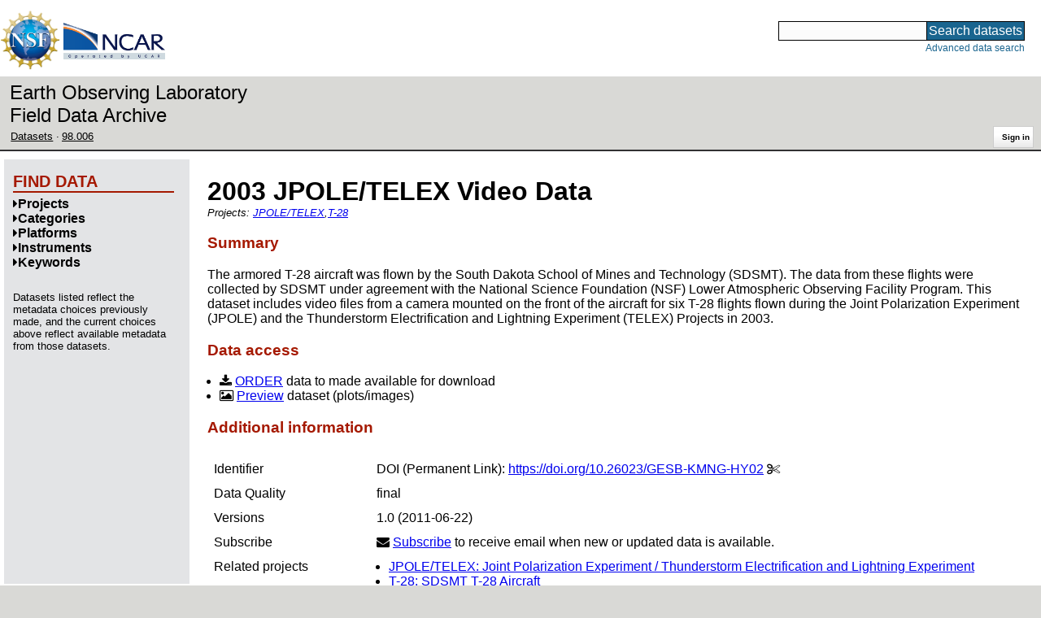

--- FILE ---
content_type: text/html;charset=utf-8
request_url: https://data.eol.ucar.edu/dataset/98.006
body_size: 26871
content:
<!DOCTYPE HTML PUBLIC "-//W3C//DTD HTML 4.01 Transitional//EN" "http://www.w3.org/TR/html4/loose.dtd">
<html>
<head>
        <meta http-equiv="Content-Type" content="text/html; charset=utf-8">
        <meta http-equiv="Content-Style-Type" content="text/css">
        <link href="/static/b2odXeM844X3il6a1cBt1NkPEgt5bNdUKrM37ElO5Pn.ico" rel="shortcut icon" />
        <link rel="home" href="https://data.eol.ucar.edu/home/index" title="NSF NCAR EOL data archive home page" />
        <link rel="search" href="https://data.eol.ucar.edu/dataset/search" title="Search for data in the NSF NCAR EOL archive" />

        

        
        

        <script src="/static/t5OGphSUjwdNOoxNKgdRTTh1RBtmzhMXxHDYYeR4lYj.js" type="text/javascript" ></script>
<link href="/static/jh6NYHH9IUNRYIWVy8n35sWRIbNs8lAGRTdTUkyRTMZ.css" type="text/css" rel="stylesheet" media="screen, projection" />
<script src="/static/12s404mdgRacL7Nog2gnda7R2MI6KrsH0IOdKAga8d8.js" type="text/javascript" ></script>
<script src="/static/hO3jSNypYHHBvzQ35mBZypIlT7Zs676HCknZkGUzpZy.js" type="text/javascript" ></script>
<script src="/static/knIMkCHK6iDMMon5seqc38Ft907XQG1qegUFsrfe1Dw.js" type="text/javascript" ></script>
<script src="/static/tf23j2EPxl5tV3OUfJmNpI3awh4crdGarbgtap1JbYT.js" type="text/javascript" ></script>
<script src="/static/umdOcrisXiLpUULFstdfGTCV3FMmPnlidVrt1n1IXWI.js" type="text/javascript" ></script>
<script src="/static/WVIfYwFFw9Aod8hQ0aU1gbaDtFGx2TNocCmJNCbirQD.js" type="text/javascript" ></script>
<script src="/static/MJWq4GennosdDFxTfDYuaOmygCu6xkyZR3Wkrh5aOUk.js" type="text/javascript" ></script>
<link href="/static/lBtIQrKnaH5GVWykMbLs4KLpC9Ht2Nbl6WrurplRdj1.css" type="text/css" rel="stylesheet" media="screen, projection" />
<link href="/static/Bp0xEpwpMz3gTcZ17X7uroRGkEtdgvbtSQW0zXuGLwc.css" type="text/css" rel="stylesheet" media="screen, projection" />

<link href="/static/AeCalxMCGpEpWFZLgxjqKwVMPG78OstR8YQRpQ6Qs2Y.css" type="text/css" rel="stylesheet" media="screen, projection" />


<script src="/static/4dy7j43jDVnRSuP1i8jQkFVUBLTuhLDeYwE1qaoHHsu.js" type="text/javascript" ></script>
<script type="text/javascript">
    var validsBaseUrl = '/dataset/listKeywords';
    var exploreBaseUrl = '/dataset/list?id=98.006';

  $(document).ready(function() {
    /* moved to prefetch in controller; test remains awaiting full testing */
    if ( true &&
         ('' != '')
       ) getToggleKeywords('',validsBaseUrl);

    setupNavmenuEtc(exploreBaseUrl);
    $('.explore-valid').click({baseUrl: validsBaseUrl}, getKeywordsForClick);
  });
</script>

        <script type="text/javascript">
            $(document).ready(function() {
              $('input#searchInput').autocomplete({
                minLength: 3,
                position: { my: "right top", at: "right bottom" },
                source: "/dataset/asearch",
                select: function(event, ui) {
                    $("#searchInput").val(ui.item.value);
                    $("#searchForm").submit();
                    },
                open: function(event, ui) { $(".ui-autocomplete").css("z-index", 999); },
                });
            });
        </script>

        
        
        
        
        
        

        
        <title>NSF NCAR EOL data archive -- 2003 JPOLE/TELEX Video Data</title>

        
        <meta http-equiv="Content-Type" content="text/html; charset=UTF-8"/>
        <meta name="layout" content="main"/>
        <link rel="alternate" type="application/vnd.datacite.datacite+xml" href="https://data.eol.ucar.edu/dataset/98.006?format=datacite" />
        <link rel="alternate" type="text/plain" href="https://data.eol.ucar.edu/dataset/98.006?format=text" />
        
        
    
</head>
<body>
<a class="hiddenStructure" accesskey="1" href="#data_content">Skip to data content</a>
<a class="hiddenStructure" accesskey="2" href="#data_search">Skip to data search</a>
<div class="visualClear"></div>
<div id="eolheader">

    <div id="logo-floater">
        <a href="https://nsf.gov/"><img id="nsf-logo" class="logo-header"
         src="/static/q52lPtYCHYsr4lSgqBuZgdi1MxPuWYJ186Aoz7FPOMD.gif"
         alt="NSF" /></a>
        <a href="https://ncar.ucar.edu/"><img id="ncar-logo" class="logo-header"
         src="/static/SM0rSba7Wy3bKESHJN1JjxyeAacJ7czxZYOQlD3kQzM.png"
         alt="NCAR" /></a>
    </div>

    <div class="region-header">
     <div id="searchbox"><a class="hiddenStructure" name="data_search"></a><FORM id="searchForm" class="close" ACTION="/dataset/search" METHOD="POST"><input type="text" name="searchKey" size="18" maxlength="80" id="searchInput" class="inputLabelActive" title="Search for data: keywords or archive ID (wildcards ?*)"><input type="submit" value="Search datasets" class="searchButton"><input type="hidden" name="searchType" value="ALL"></FORM><a id="data_search_advanced" rel="nofollow" href="/dataset/search/advanced">Advanced&nbsp;data&nbsp;search</a></div>
    </div>
</div>

<div id="subheaderwrap">

<div id="eol_data_name"><a href="https://data.eol.ucar.edu/"
 title="NSF NCAR EOL data" rel="home" id="eol_data_link"
 >Earth Observing Laboratory<br>Field Data Archive</a></div>

<div id="breadcrumbwrap"><div id="breadcrumbs_scroll">
<ul class="breadcrumbs-list immediate listSize3">
  <li class="breadcrumb"><a href="/dataset/list?session=true">Datasets</a></li>
<li class="breadcrumb"><a href="/dataset/98.006">98.006</a></li>

</ul>

</div></div>

<div id="toolswrap"><div id="tools">


<div class="buttons" id="signinwrap">
<span class="button"><a href="/login/auth" rel="nofollow">Sign&nbsp;in</a></span>
</div>


</div></div>

</div>
<div class="visualClear"></div>

<div id="viewportwrap">




<div id="navwrap" class="box-left"><div id="nav"><div class="nav">





<div id="controlMenu" class="navmenu box">
<div class="navmenu-pane">
  <div class="navmenu-controls"><ul class="navmenu-pane-list">
   
   </ul></div>
</div>
</div>

<div id="exploreMenu" class="navmenu box">
<div class="navmenu-title">
  <h2><span class="navmenu-title-name">Find data</span></h2>
</div>

<div id="exploreMenu-control" class="navmenu-pane">
  <div class="navmenu-controls"><ul class="navmenu-pane-list">
  
  </ul></div>
</div>


  <div id="exploreMenu-project" class="navmenu-pane">
    <div class="navmenu-pane-header explore-valid" data-relation="project">
        <h3><span class="navmenu-pane-name navmenu-toggler"
            ><i id="exploreMenuPaneIcon_project"
              class="navmenu-pane-icon fa fa-caret-right"
              ></i>Projects</span></h3>
    </div>
    
    <div id="project-navmenu-items"
         class="navmenu-items nav-slider navmenu-mixed-wrapper"
    >
      
    </div>

    <div class="slider-wrapper"><div id="slider-container-project" class="slider-container">
        <div class="fix_ie_slider"></div>
        <div id="slider-project"
         class="ui-slider-vertical "
         style=""
        >
        </div>
    </div></div>

  </div>

  <div id="exploreMenu-category" class="navmenu-pane">
    <div class="navmenu-pane-header explore-valid" data-relation="category">
        <h3><span class="navmenu-pane-name navmenu-toggler"
            ><i id="exploreMenuPaneIcon_category"
              class="navmenu-pane-icon fa fa-caret-right"
              ></i>Categories</span></h3>
    </div>
    
    <div id="category-navmenu-items"
         class="navmenu-items nav-slider navmenu-mixed-wrapper"
    >
      
    </div>

    <div class="slider-wrapper"><div id="slider-container-category" class="slider-container">
        <div class="fix_ie_slider"></div>
        <div id="slider-category"
         class="ui-slider-vertical "
         style=""
        >
        </div>
    </div></div>

  </div>

  <div id="exploreMenu-platform" class="navmenu-pane">
    <div class="navmenu-pane-header explore-valid" data-relation="platform">
        <h3><span class="navmenu-pane-name navmenu-toggler"
            ><i id="exploreMenuPaneIcon_platform"
              class="navmenu-pane-icon fa fa-caret-right"
              ></i>Platforms</span></h3>
    </div>
    
    <div id="platform-navmenu-items"
         class="navmenu-items nav-slider navmenu-mixed-wrapper"
    >
      
    </div>

    <div class="slider-wrapper"><div id="slider-container-platform" class="slider-container">
        <div class="fix_ie_slider"></div>
        <div id="slider-platform"
         class="ui-slider-vertical "
         style=""
        >
        </div>
    </div></div>

  </div>

  <div id="exploreMenu-instrument" class="navmenu-pane">
    <div class="navmenu-pane-header explore-valid" data-relation="instrument">
        <h3><span class="navmenu-pane-name navmenu-toggler"
            ><i id="exploreMenuPaneIcon_instrument"
              class="navmenu-pane-icon fa fa-caret-right"
              ></i>Instruments</span></h3>
    </div>
    
    <div id="instrument-navmenu-items"
         class="navmenu-items nav-slider navmenu-mixed-wrapper"
    >
      
    </div>

    <div class="slider-wrapper"><div id="slider-container-instrument" class="slider-container">
        <div class="fix_ie_slider"></div>
        <div id="slider-instrument"
         class="ui-slider-vertical "
         style=""
        >
        </div>
    </div></div>

  </div>

  <div id="exploreMenu-gcmdScienceKeyword" class="navmenu-pane">
    <div class="navmenu-pane-header explore-valid" data-relation="gcmdScienceKeyword">
        <h3><span class="navmenu-pane-name navmenu-toggler"
            ><i id="exploreMenuPaneIcon_gcmdScienceKeyword"
              class="navmenu-pane-icon fa fa-caret-right"
              ></i>Keywords</span></h3>
    </div>
    
    <div id="gcmdScienceKeyword-navmenu-items"
         class="navmenu-items nav-slider navmenu-mixed-wrapper"
    >
      
    </div>

    <div class="slider-wrapper"><div id="slider-container-gcmdScienceKeyword" class="slider-container">
        <div class="fix_ie_slider"></div>
        <div id="slider-gcmdScienceKeyword"
         class="ui-slider-vertical "
         style=""
        >
        </div>
    </div></div>

  </div>


<div id="exploreMenu-etc" class="navmenu-pane">
  

  
    <p>
    Datasets listed reflect the metadata choices previously made,
    and the current choices above reflect available metadata from those datasets.
    </p>
  
</div>

</div>


        </div></div></div>


<div id="bodycontentwrap" class="withnav">
<div id="bodycontent">
<a class="hiddenStructure" name="data_content"></a>


    

<div id="siteMessage" style="display: none;">
    <div id="siteMessageTextWrapper" class="message ">
        <div id="siteMessageText" class="-message"
        ></div><div id="siteMessageIconWrapper"><img class="message-icon"
                src="/static/9HCNgfprjIusjE2vS6gxH7YAUCJAljbRwUXEWXrBnM5.png"
                border="0"
                onclick="$('#siteMessageText').slideToggle(); return false;"
              ><img class="message-icon"
                src="/static/vbs3RbiqULXpxoVyuHl7UUqktaRtuk4MuBzGWBvO2Lg.png"
                border="0"
                onclick="$('#siteMessage').slideUp(); return false;"
          ></div>
    </div>
</div>



    

<div id="flash" style="display: none;">
    <div id="flashMessageTextWrapper" class="message ">
        <div id="flashMessageText" class="-message"
        ></div><div id="flashMessageIconWrapper"><img class="message-icon" src="/static/9HCNgfprjIusjE2vS6gxH7YAUCJAljbRwUXEWXrBnM5.png" border="0" onclick="$('#flashMessageText').slideToggle(); return false;"><img class="message-icon" src="/static/vbs3RbiqULXpxoVyuHl7UUqktaRtuk4MuBzGWBvO2Lg.png" border="0" onclick="$('#flash').slideUp(); return false;"></div>
    </div>
</div>



<div id="mainBody">
<div class="body">
            <div class="dialog">
                <h1 class="visible-true dataset-projects-heading-title"
                ><span id="dataset_title" class="editable-sizedText"
                >2003 JPOLE/TELEX Video Data</span
                ></h1>

                <div class="dataset-projects-heading-listwrap immediate">
                    Projects:
                    <ul id="x_dataset_project_list" class="inline-comma immediate listSize2 inline-flow dataset-projects-heading-list">
                    <li><a href="/project?name=JPOLE%2FTELEX">JPOLE/TELEX</a></li
                    ><li><a href="/project/T-28">T-28</a></li
                    ></ul>
                </div>

              
                <h3>Summary</h3>
                <div id="dataset_summary" class="editable-textarea "><p>The armored T-28 aircraft was flown by the South Dakota School of Mines and Technology (SDSMT). The data from these flights were collected by SDSMT under agreement with the National Science Foundation (NSF) Lower Atmospheric Observing Facility Program. This dataset includes video files from a camera mounted on the front of the aircraft for six T-28 flights flown during the Joint Polarization Experiment (JPOLE) and the Thunderstorm Electrification and Lightning Experiment (TELEX) Projects in 2003.</p></div>
              

              

<h3>Data access</h3>

<ul>

 
  <li><i class="fa fa-download zinc-icon-order" aria-hidden="true"></i> <a href="https://data.eol.ucar.edu/cgi-bin/codiac/fgr_form/id=98.006" rel="nofollow">ORDER</a> data to made available for download</li>
  <li><i class="fa fa-image zinc-icon-browse" aria-hidden="true"></i> <a href="https://data.eol.ucar.edu/cgi-bin/codiac/browse_type/id=98.006" rel="nofollow">Preview</a> dataset (plots/images)</li>
 




  

  



 
  
 

</ul>



                <h3>Additional information</h3>
                <table><tbody>
                  
  <tr class="prop">
     <td valign="top" class="name">Identifier</td>
     <td valign="top" class="value"><ul class="immediate listSize1">
      <li><div><span class="doi-test-false">DOI</span>:
  <a rel="nofollow"
  href="https://doi.org/10.26023/GESB-KMNG-HY02"
  >https://doi.org/10.26023/GESB-KMNG-HY02</a>
  
<span class="copy-control" copybox="handle_4936"><i class="fa fa-cut zinc-icon-cut" aria-hidden="true"></i></span>

  
  </div>
  
<div id="copy_box_handle_4936" style="display: none;" class="copy-box">
<i class="fa fa-times-circle zinc-icon-cancel copy-box-close-control" aria-hidden="true" close-target="copy_box_handle_4936"></i>
<input id="copy_handle_4936" class="copy-input " type="text" readonly="readonly" value="https://doi.org/10.26023/GESB-KMNG-HY02" size="40">
</div>

</li>

     </ul></td>
  </tr>



                      
                        <tr class="prop">
                            <td valign="top" class="name">Data Quality</td>
                            <td valign="top" class="value"><span class="quality-final">final</span></td>
                        </tr>
                      

                  
    <tr class="prop">
        <td valign="top" class="name">Versions</td>
        <td valign="top" style="text-align: left;" class="value">
            <ul class="immediate listSize1">
                <li><span
class="currentVersion-false"
>1.0</span>
(2011-06-22)</li>

            </ul>
            
        </td>
    </tr>



                  <tr class="prop">
    <td valign="top" class="name">Subscribe</td>
    <td valign="top" style="text-align: left;" class="value">
        <i class="fa fa-envelope"></i>
        <a href="/dataset/subscribe/8509" rel="alternate nofollow">Subscribe</a>
        to receive email when new or updated data is available.
    </td>
</tr>


                  
                   <tr class="prop">
                    <td valign="top" class="name">Related projects</td>
                    <td valign="top" class="value">
                     <ul class="immediate listSize2">
                      
                       <li><a href="/project?name=JPOLE%2FTELEX">JPOLE/TELEX: Joint Polarization Experiment / Thunderstorm Electrification and Lightning Experiment</a></li>
                      
                       <li><a href="/project/T-28">T-28: SDSMT T-28 Aircraft</a></li>
                      
                     </ul>
                    </td>
                   </tr>
                  

                      
                        <tr class="prop">
                            <td valign="top" class="name">Spatial Type</td>
                            <td valign="top" class="value">raster</td>
                        </tr>
                      

                      
                        <tr class="prop">
                            <td valign="top" class="name">Frequency</td>
                            <td valign="top" class="value">continuous</td>
                        </tr>
                      

                      

                      

                        

                        <tr class="prop">
                            <td valign="top" class="name">Language</td>
                            <td valign="top" class="value">English</td>
                        </tr>



                        

                        
                        <tr class="prop">
                            <td valign="top" class="name">Categories</td>
                            <td valign="top" style="text-align: left;" class="value">
                               <ul class="inlineflow inline-comma">
                                   <li class="" style=""><a href="/dataset/list?category=2" rel="nofollow" title="">Aircraft</a></li>

                               </ul>
                            </td>
                        </tr>
                        

                        
                        <tr class="prop">
                            <td valign="top" class="name">Platforms</td>
                            <td valign="top" style="text-align: left;" class="value">
                              <ul class="inlineflow inline-comma">
                                   <li class="" style=""><a href="/dataset/list?platform=59" rel="nofollow" title="">SDSMT T-28</a></li>

                               </ul>
                            </td>
                        </tr>
                        

                        
                        <tr class="prop">
                            <td valign="top" class="name">Instruments</td>
                            <td valign="top" style="text-align: left;" class="value">
                              <ul class="inlineflow inline-comma">
                                   <li class="" style=""><a href="/dataset/list?instrument=304" rel="nofollow" title="">Video Camera</a></li>

                              </ul>
                            </td>
                        </tr>
                        

                        

                        
                        <tr class="prop">
                            <td valign="top" class="name">Events</td>
                            <td valign="top" style="text-align: left;" class="value">
                              <ul class="inlineflow inline-comma">
                                   <li class="" style=""><a href="/dataset/list?event=59" rel="nofollow" title="">2003 TELEX</a></li>

                              </ul>
                            </td>
                        </tr>
                        

                        


    
                        <tr class="prop">
                            <td valign="top" class="name">GCMD Science Keywords</td>
                            <td valign="top" style="text-align: left;" class="value">
                                <ul class="immediate listSize1" id="gcmd_keywords">
                                  









  
  <li class="gcmdScienceKeywords-li" style="display: list-item;"><a href="/dataset/list?gcmdScienceKeyword=519" rel="nofollow" title="EARTH SCIENCE &gt; ATMOSPHERE &gt; CLOUDS &gt; CLOUD PROPERTIES">CLOUD PROPERTIES</a></li>





                                </ul>
    <span class="list-link-toggler" id="gcmd_toggler" data-target-list="gcmd_keywords"><i class="fa fa-exchange" aria-hidden="true"></i>
      <span id="gcmd_toggler_text" data-toggle-text="Shrink keywords">Expand keywords</span>
    </span>
                            </td>
                        </tr>







 <tr class="prop">
    <td valign="top" class="name">Related links</td>
    <td valign="top" style="text-align: left;" class="value">
        <ul class="immediate listSize2">

        

        

        
          
            <li><span class="visibleObject-true">info: <a href="http://www.eol.ucar.edu/projects/t28/projects/jpole_2003" target="_blank"><i class="fa fa-external-link link-fa"></i>JPOLE/TELEX 2003 T-28 Project</a></span></li>
          
        
          
            <li><span class="visibleObject-true">info: <a href="http://www.eol.ucar.edu/field_projects/t-28-aircraft-data-archive" target="_blank"><i class="fa fa-external-link link-fa"></i>The T-28 Instrumented Research Aircraft Data Archive</a></span></li>
          
        

        </ul>
    </td>
</tr>



                </tbody></table>


                <h3>Temporal coverage</h3>
                <table><tbody>

                        <tr class="prop">
                            <td valign="top" class="name">Begin datetime</td>
                            <td valign="top" class="value"><span id="dataset_beginDate" class="editable-datetime">2003-05-16 00:00:00 </span></td>
                        </tr>

                        <tr class="prop">
                            <td valign="top" class="name">End datetime</td>
                            <td valign="top" class="value"><span id="dataset_endDate" class="editable-datetime">2003-06-10 23:59:59 </span></td>
                        </tr>

                </tbody></table>

                <h3>Spatial coverage</h3>

<img class="map" border="0" align="middle" alt="" src="https://data.eol.ucar.edu/cgi-bin/codiac/color_map?cmds=box+-98.00000+34.60000+-96.00000+36.00000+red" />
<br />
<span class="xsmall">Map data from <a href="http://doi.org/10.1594/PANGAEA.805734" target="_blank" rel="nofollow">IBCSO</a>, <a href="http://doi.org/10.1029/2012GL052219" target="_blank" rel="nofollow">IBCAO</a>, and <a href="http://doi.org/10.1126/science.277.5334.1956" target="_blank" rel="nofollow">Global Topography</a>.</span>

<p>
Maximum (North) Latitude:
<span id="dataset_maximumLatitude" class="editable-latitude">36.00</span>,
Minimum (South) Latitude:
<span id="dataset_minimumLatitude" class="editable-latitude">34.60</span>
<br />
Minimum (West) Longitude:
<span id="dataset_minimumLongitude" class="editable-longitude">-98.00</span>,
Maximum (East) Longitude:
<span id="dataset_maximumLongitude" class="editable-longitude">-96.00</span>
</p>


<h3 id="contactInfo"><a name="contactInfo" class="anchor">Primary point of contact information</a></h3>
<p>
<a href="/dataset/listByContact?contact=26" rel="nofollow" name="pocLink">Andrew G. Detwiler</a> <a href="mailto:andrew.detwiler%40sdsmt.edu">&lt;andrew.detwiler@sdsmt.edu&gt;</a>
</p>


<h3>Additional contact information</h3>
<ul class="immediate listSize2">
    









  
  <li class="contacts-li" style="display: list-item;">author: <a href="/dataset/listByContact?contact=26" rel="nofollow">Andrew G. Detwiler</a> <a href="mailto:andrew.detwiler%40sdsmt.edu">&lt;andrew.detwiler@sdsmt.edu&gt;</a></li>


  
  <li class="contacts-li" style="display: list-item;">author: <a href="/dataset/listByContact?contact=706" rel="nofollow">Donna Kliche</a> <a href="mailto:Donna.Kliche%40sdsmt.edu">&lt;Donna.Kliche@sdsmt.edu&gt;</a></li>





</ul>



                <h3>Citation</h3>
<blockquote class="citation"><p id="example_citation" class="citation">
Detwiler, A., Kliche, D. 2011. 2003 JPOLE/TELEX Video Data. Version 1.0. null. <a href="https://doi.org/10.26023/GESB-KMNG-HY02" rel="nofollow">https://doi.org/10.26023/GESB-KMNG-HY02</a>. Accessed 23 Jan 2026.
</p></blockquote>
<p class="aside">Today's date is shown: please replace with the date of your most recent access.</p>


                
<div id="more_citations_wrap">
    <h4 id="more_citations" class="expanding-section-control"
     ><i id="more_citations_icon" class="fa fa-caret-right"></i
     >Additional citation styles</h4>
    <div id="more_citations_body" class="expanding-section-body"
        >
<p class="aside">The citation text below is from the
<a href="https://data.crosscite.org/" target="_blank" rel="nofollow">DataCite Content Resolver</a>
service and may take a few seconds to load.
The styles and locales are obtained from
<a href="https://citation.crosscite.org/?doi=10.26023/GESB-KMNG-HY02" target="_blank" rel="nofollow">CrossCite</a>,
which also provides a citation formatter.
See 
<a href="http://www.refindit.org/?search=simple&db=datacite&text=10.26023/GESB-KMNG-HY02" target="_blank" rel="nofollow">ReFindit</a>
for another alternative.
Formatting is not perfect: please verify and edit before use.
Today's date is shown: please replace with the date of your most recent access.
</p>
<div id="more_citations_controls">
  Style:
  <i class="fa fa-spinner fa-spin" id="more_citations_styles_spinner"></i>
  <select id="more_citations_styles" class="citation-styles-select" name="styles" group="more_citations" style="display: none;"></select>
  Locale:
  <i class="fa fa-spinner fa-spin" id="more_citations_locales_spinner"></i>
  <select id="more_citations_locales" class="citation-locales-select" name="locales" group="more_citations" style="display: none;"></select>
  <input type="hidden" id="more_citations_dataset" value="8509" />
  <input type="hidden" id="more_citations_doi" value="4936" />
  <input type="submit" id="more_citations_button" class="button" group="more_citations" value="Get citation" />
</div>
<blockquote id="more_citations_block" class="citation" style="display: block;"><i class="fa fa-spinner fa-spin" id="more_citations_citation_spinner"></i><p id="more_citations_citation" class="citation" style="display: none;"></p></blockquote>
</div>
</div>






            </div>
        </div>


        

        

                  

    

</div>
<div class="visualClear"></div>
</div><!-- bodycontent -->
</div><!-- bodycontentwrap -->

</div><!-- viewportwrap -->

<div id="eolfooter">
<div class="visualClear"></div>
<p class="footer">
<span>© 2026 UCAR&nbsp;|</span>

<a href="https://www.eol.ucar.edu/">EOL</a>&nbsp;|
<a href="https://data.eol.ucar.edu/etc/privacy/">Privacy</a>&nbsp;|
<a href="mailto:datahelp@eol.ucar.edu">Email: datahelp@eol.ucar.edu</a>
</p>
</div>

<div id="nsfdisclaimer" class="flex-center">
<div class="nsf-icon-round"><a href="https://www.nsf.gov/" target="_blank"><img id="nsf_logo_footer" src="/static/q52lPtYCHYsr4lSgqBuZgdi1MxPuWYJ186Aoz7FPOMD.gif" alt="NSF"
 /></a></div>
<div class="flex-md-grow-1"><p>
This material is based upon work supported by the NSF National Center for Atmospheric Research, a major facility sponsored by the U.S. National Science Foundation and managed by the University Corporation for Atmospheric Research. Any opinions, findings and conclusions or recommendations expressed in this material do not necessarily reflect the views of the <a href="https://nsf.gov/" target="_blank">U.S. National Science Foundation</a>.
</p></div>
</div>

</body>
</html>


--- FILE ---
content_type: text/css
request_url: https://data.eol.ucar.edu/static/lBtIQrKnaH5GVWykMbLs4KLpC9Ht2Nbl6WrurplRdj1.css
body_size: -802
content:
@charset "UTF-8";
.expanding-section-control {
  font-weight: bold !important;
  cursor: pointer;
}

.expanding-section-control:hover
{
    color: #3B81CA !important;
}

.expanding-section-body {
    display: none;
}


